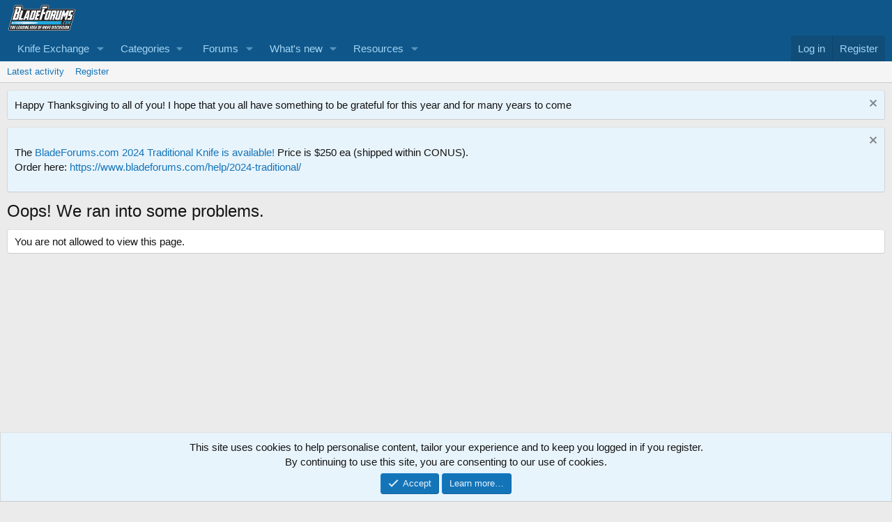

--- FILE ---
content_type: text/html; charset=utf-8
request_url: https://www.bladeforums.com/feedback/110290?reloadList=1&amountFilter%5B0%5D=1
body_size: 9389
content:
<!DOCTYPE html>
<html id="XF" lang="en-US" dir="LTR"
	data-xf="2.3"
	data-app="public"
	
	
	data-template="error"
	data-container-key=""
	data-content-key=""
	data-logged-in="false"
	data-cookie-prefix="xf_"
	data-csrf="1768841183,0f5c7759af88297211c731b56f074c5b"
	class="has-no-js template-error"
	>
<head>
	
	
	

	<meta charset="utf-8" />
	<title>Oops! We ran into some problems. | BladeForums.com</title>
	<link rel="manifest" href="/webmanifest.php">

	<meta http-equiv="X-UA-Compatible" content="IE=Edge" />
	<meta name="viewport" content="width=device-width, initial-scale=1, viewport-fit=cover">

	
		<meta name="theme-color" content="#0f578a" />
	

	<meta name="apple-mobile-web-app-title" content="BladeForums">
	
		<link rel="apple-touch-icon" href="/data/assets/logo/192x192.png">
		

	

	
		
	
	
	<meta property="og:site_name" content="BladeForums.com" />


	
	
		
	
	
	<meta property="og:type" content="website" />


	
	
		
	
	
	
		<meta property="og:title" content="Oops! We ran into some problems." />
		<meta property="twitter:title" content="Oops! We ran into some problems." />
	


	
	
	
		
	
	
	<meta property="og:url" content="https://www.bladeforums.com/feedback/110290?reloadList=1&amp;amountFilter%5B0%5D=1" />


	
	
		
	
	
	
		<meta property="og:image" content="/styles/default/xenforo/bladeforums-logo-200w.png" />
		<meta property="twitter:image" content="/styles/default/xenforo/bladeforums-logo-200w.png" />
		<meta property="twitter:card" content="summary" />
	


	

	
	
	
	

	<link rel="stylesheet" href="/css.php?css=public%3Anormalize.css%2Cpublic%3Afa.css%2Cpublic%3Acore.less%2Cpublic%3Aapp.less&amp;s=1&amp;l=1&amp;d=1764605082&amp;k=2275122e8100ffdad47df5bf2385f6cf53094a02" />

	<link rel="stylesheet" href="/css.php?css=public%3Anotices.less&amp;s=1&amp;l=1&amp;d=1764605082&amp;k=a3006ac68105ec4eacc736b41600b9fc3613841f" />
<link rel="stylesheet" href="/css.php?css=public%3Aextra.less&amp;s=1&amp;l=1&amp;d=1764605082&amp;k=fd3b125de9f57bbeeaaef5246986294495b9dcf1" />


	
		<script src="/js/xf/preamble.min.js?_v=638d6a02"></script>
	

	
	<script src="/js/vendor/vendor-compiled.js?_v=638d6a02" defer></script>
	<script src="/js/xf/core-compiled.js?_v=638d6a02" defer></script>

	<script>
	XF.samViewCountMethod = "view";
	XF.samServerTime = 1768841183;
	XF.samItem = ".samItem";
	XF.samCodeUnit = ".samCodeUnit";
	XF.samBannerUnit = ".samBannerUnit";
</script>


<script>
	window.addEventListener('DOMContentLoaded', () => {
		var bkp = document.querySelectorAll('div[data-ba]');
		if (bkp) {
			bkp.forEach(item => {
				var ad = item;
				if (ad.querySelector('ins.adsbygoogle').style.display == 'none') {
					 XF.ajax('GET', XF.canonicalizeUrl('index.php?sam-item/' + ad.dataset.ba + '/get-backup'), {}, data => {
						 if (data.backup) {
							 ad.html(data.backup);
						 }
					 }, { skipDefault: true, global: false});
				}
			});
		}
		const advHere = document.querySelectorAll('.samAdvertiseHereLink');
		if (advHere) {
			advHere.forEach(item => {
				var unit = item.parentNode;
				if (unit.classList.contains('samCustomSize')) {
					unit.style.marginBottom = 20;
				}
			});
		}
		const ff = document.querySelectorAll('div[data-position="footer_fixed"] > div[data-cv="true"]');
		if (ff) {
			ff.forEach(item => {
				XF.trigger(item, 'adView');
			});
		}
	});
</script>
	
	

		
			
		

		
	



	<script>
		window.addEventListener('DOMContentLoaded', function() {
			XF.extendObject(true, XF.config, {
				// 
				userId: 0,
				enablePush: false,
				pushAppServerKey: '',
				url: {
					fullBase: 'https://www.bladeforums.com/',
					basePath: '/',
					css: '/css.php?css=__SENTINEL__&s=1&l=1&d=1764605082',
					js: '/js/__SENTINEL__?_v=638d6a02',
					icon: '/data/local/icons/__VARIANT__.svg?v=1764605082#__NAME__',
					iconInline: '/styles/fa/__VARIANT__/__NAME__.svg?v=5.15.3',
					keepAlive: '/login/keep-alive'
				},
				cookie: {
					path: '/',
					domain: '',
					prefix: 'xf_',
					secure: true,
					consentMode: 'simple',
					consented: ["optional","_third_party"]
				},
				cacheKey: 'f3ed7234243583f554e27d349fe769c5',
				csrf: '1768841183,0f5c7759af88297211c731b56f074c5b',
				js: {},
				fullJs: false,
				css: {"public:notices.less":true,"public:extra.less":true},
				time: {
					now: 1768841183,
					today: 1768798800,
					todayDow: 1,
					tomorrow: 1768885200,
					yesterday: 1768712400,
					week: 1768280400,
					month: 1767243600,
					year: 1767243600
				},
				style: {
					light: '',
					dark: '',
					defaultColorScheme: 'light'
				},
				borderSizeFeature: '3px',
				fontAwesomeWeight: 'r',
				enableRtnProtect: true,
				
				enableFormSubmitSticky: true,
				imageOptimization: '0',
				imageOptimizationQuality: 0.85,
				uploadMaxFilesize: 1342177280,
				uploadMaxWidth: 1920,
				uploadMaxHeight: 1080,
				allowedVideoExtensions: ["m4v","mov","mp4","mp4v","mpeg","mpg","ogv","webm"],
				allowedAudioExtensions: ["mp3","opus","ogg","wav"],
				shortcodeToEmoji: true,
				visitorCounts: {
					conversations_unread: '0',
					alerts_unviewed: '0',
					total_unread: '0',
					title_count: true,
					icon_indicator: true
				},
				jsMt: {"xf\/action.js":"7b0283b0","xf\/embed.js":"e89c14ec","xf\/form.js":"3c49af43","xf\/structure.js":"7b0283b0","xf\/tooltip.js":"3c49af43"},
				jsState: {},
				publicMetadataLogoUrl: '/styles/default/xenforo/bladeforums-logo-200w.png',
				publicPushBadgeUrl: 'https://www.bladeforums.com/styles/default/xenforo/bell.png'
			});

			XF.extendObject(XF.phrases, {
				// 
				date_x_at_time_y:     "{date} at {time}",
				day_x_at_time_y:      "{day} at {time}",
				yesterday_at_x:       "Yesterday at {time}",
				x_minutes_ago:        "{minutes} minutes ago",
				one_minute_ago:       "1 minute ago",
				a_moment_ago:         "A moment ago",
				today_at_x:           "Today at {time}",
				in_a_moment:          "In a moment",
				in_a_minute:          "In a minute",
				in_x_minutes:         "In {minutes} minutes",
				later_today_at_x:     "Later today at {time}",
				tomorrow_at_x:        "Tomorrow at {time}",
				short_date_x_minutes: "{minutes}m",
				short_date_x_hours:   "{hours}h",
				short_date_x_days:    "{days}d",

				day0: "Sunday",
				day1: "Monday",
				day2: "Tuesday",
				day3: "Wednesday",
				day4: "Thursday",
				day5: "Friday",
				day6: "Saturday",

				dayShort0: "Sun",
				dayShort1: "Mon",
				dayShort2: "Tue",
				dayShort3: "Wed",
				dayShort4: "Thu",
				dayShort5: "Fri",
				dayShort6: "Sat",

				month0: "January",
				month1: "February",
				month2: "March",
				month3: "April",
				month4: "May",
				month5: "June",
				month6: "July",
				month7: "August",
				month8: "September",
				month9: "October",
				month10: "November",
				month11: "December",

				active_user_changed_reload_page: "The active user has changed. Reload the page for the latest version.",
				server_did_not_respond_in_time_try_again: "The server did not respond in time. Please try again.",
				oops_we_ran_into_some_problems: "Oops! We ran into some problems.",
				oops_we_ran_into_some_problems_more_details_console: "Oops! We ran into some problems. Please try again later. More error details may be in the browser console.",
				file_too_large_to_upload: "The file is too large to be uploaded.",
				uploaded_file_is_too_large_for_server_to_process: "The uploaded file is too large for the server to process.",
				files_being_uploaded_are_you_sure: "Files are still being uploaded. Are you sure you want to submit this form?",
				attach: "Attach files",
				rich_text_box: "Rich text box",
				close: "Close",
				link_copied_to_clipboard: "Link copied to clipboard.",
				text_copied_to_clipboard: "Text copied to clipboard.",
				loading: "Loading…",
				you_have_exceeded_maximum_number_of_selectable_items: "You have exceeded the maximum number of selectable items.",

				processing: "Processing",
				'processing...': "Processing…",

				showing_x_of_y_items: "Showing {count} of {total} items",
				showing_all_items: "Showing all items",
				no_items_to_display: "No items to display",

				number_button_up: "Increase",
				number_button_down: "Decrease",

				push_enable_notification_title: "Push notifications enabled successfully at BladeForums.com",
				push_enable_notification_body: "Thank you for enabling push notifications!",

				pull_down_to_refresh: "Pull down to refresh",
				release_to_refresh: "Release to refresh",
				refreshing: "Refreshing…"
			});
		});
	</script>

	


	

	
	<script async src="https://www.googletagmanager.com/gtag/js?id=G-WP83NCTZ7B"></script>
	<script>
		window.dataLayer = window.dataLayer || [];
		function gtag(){dataLayer.push(arguments);}
		gtag('js', new Date());
		gtag('config', 'G-WP83NCTZ7B', {
			// 
			
			
		});
	</script>

	
	
	<!-- Pubgalaxy insert -->
	<script src="https://cmp.uniconsent.com/v2/stub.min.js"></script>
<script async src="https://cmp.uniconsent.com/v2/4d73d4d430/cmp.js"></script>
<script type="text/javascript">
window.googletag = window.googletag || {};
window.googletag.cmd = window.googletag.cmd || [];
window.googletag.cmd.push(function () {
    window.googletag.pubads().enableAsyncRendering();
    window.googletag.pubads().disableInitialLoad();
});
(adsbygoogle = window.adsbygoogle || []).pauseAdRequests = 1;
</script>
<script>
__tcfapi("addEventListener", 2, function(tcData, success) {
    if (success && tcData.unicLoad  === true) {
        if(!window._initAds) {
            window._initAds = true;
            var script = document.createElement('script');
            script.async = true;
            script.src = '//dsh7ky7308k4b.cloudfront.net/publishers/bladeforumscom_new.min.js';
            document.head.appendChild(script);
			
        }
    }
});
</script>
	

<!-- End Pubgalaxy-->
<!-- Google Adsense code -->
	<script data-ad-client="ca-pub-1926795028514408" async src="https://pagead2.googlesyndication.com/pagead/js/adsbygoogle.js"></script>	
	
	

	

		
			
		

		
	


</head>
<body data-template="error">

	

		
			
		

		
	


	

		
			
		

		
	


<div class="p-pageWrapper" id="top">

	

	<header class="p-header" id="header">
		<div class="p-header-inner">
			<div class="p-header-content">
				<div class="p-header-logo p-header-logo--image">
					<a href="https://www.bladeforums.com">
						

	

	
		
		

		
	

	

	<picture data-variations="{&quot;default&quot;:{&quot;1&quot;:&quot;\/styles\/default\/xenforo\/bladeforums-logo75.png&quot;,&quot;2&quot;:null}}">
		
		
		

		

		<img src="/styles/default/xenforo/bladeforums-logo75.png"  width="100" height="36" alt="BladeForums.com" />
	</picture>


					</a>
				</div>

				
	

		
			
		

		
	


			</div>
		</div>
	</header>

	
	

	
		<div class="p-navSticky p-navSticky--primary" data-xf-init="sticky-header">
			
		<nav class="p-nav">
			<div class="p-nav-inner">
				<button type="button" class="button button--plain p-nav-menuTrigger" data-xf-click="off-canvas" data-menu=".js-headerOffCanvasMenu" tabindex="0" aria-label="Menu"><span class="button-text">
					<i aria-hidden="true"></i>
				</span></button>

				<div class="p-nav-smallLogo">
					<a href="https://www.bladeforums.com">
						

	

	
		
		

		
	

	

	<picture data-variations="{&quot;default&quot;:{&quot;1&quot;:&quot;\/styles\/default\/xenforo\/bladeforums-logo75.png&quot;,&quot;2&quot;:null}}">
		
		
		

		

		<img src="/styles/default/xenforo/bladeforums-logo75.png"  width="100" height="36" alt="BladeForums.com" />
	</picture>


					</a>
				</div>

				<div class="p-nav-scroller hScroller" data-xf-init="h-scroller" data-auto-scroll=".p-navEl.is-selected">
					<div class="hScroller-scroll">
						<ul class="p-nav-list js-offCanvasNavSource">
							
								<li>
									
	<div class="p-navEl " data-has-children="true">
	

		
	
	<a href="/categories/the-knife-exchange.672/"
	class="p-navEl-link p-navEl-link--splitMenu "
	
	
	data-nav-id="Exchange">Knife Exchange</a>


		<a data-xf-key="1"
			data-xf-click="menu"
			data-menu-pos-ref="< .p-navEl"
			class="p-navEl-splitTrigger"
			role="button"
			tabindex="0"
			aria-label="Toggle expanded"
			aria-expanded="false"
			aria-haspopup="true"></a>

		
	
		<div class="menu menu--structural" data-menu="menu" aria-hidden="true">
			<div class="menu-content">
				
					
	
	
	<a href="/forums/feedback-the-good-the-bad-the-ugly.699/"
	class="menu-linkRow u-indentDepth0 js-offCanvasCopy "
	
	
	data-nav-id="0">FEEDBACK: The Good, The Bad, The Ugly!</a>

	
		
			
	
	
	<a href="/forums/hall-of-fame.802/"
	class="menu-linkRow u-indentDepth1 js-offCanvasCopy "
	
	
	data-nav-id="0">Hall of Fame</a>

	

		
			
	
	
	<a href="/forums/hall-of-shame.803/"
	class="menu-linkRow u-indentDepth1 js-offCanvasCopy "
	
	
	data-nav-id="1">Hall of Shame</a>

	

		
		
			<hr class="menu-separator" />
		
	

				
					
	
	
	<a href="/categories/for-sale-by-dealers.761/"
	class="menu-linkRow u-indentDepth0 js-offCanvasCopy "
	
	
	data-nav-id="1">For Sale by Dealers</a>

	
		
			
	
	
	<a href="/forums/for-sale-production-knives-dealer.749/"
	class="menu-linkRow u-indentDepth1 js-offCanvasCopy "
	
	
	data-nav-id="0">For Sale: Production Knives (Dealer)</a>

	

		
			
	
	
	<a href="/forums/for-sale-custom-semi-production-knives-dealer.751/"
	class="menu-linkRow u-indentDepth1 js-offCanvasCopy "
	
	
	data-nav-id="1">For Sale: Custom &amp; Semi Production Knives (Dealer)</a>

	

		
			
	
	
	<a href="/forums/for-sale-gadgets-gear-dealer.763/"
	class="menu-linkRow u-indentDepth1 js-offCanvasCopy "
	
	
	data-nav-id="2">For Sale: Gadgets &amp; Gear (Dealer)</a>

	

		
		
			<hr class="menu-separator" />
		
	

				
					
	
	
	<a href="/categories/knifemakers-market-knives-more-for-sale.767/"
	class="menu-linkRow u-indentDepth0 js-offCanvasCopy "
	
	
	data-nav-id="2">KnifeMaker&#039;s Market: Knives &amp; More  for Sale</a>

	
		
			
	
	
	<a href="/forums/for-sale-kitchen-knives.890/"
	class="menu-linkRow u-indentDepth1 js-offCanvasCopy "
	
	
	data-nav-id="0">For Sale: Kitchen Knives</a>

	

		
			
	
	
	<a href="/forums/for-sale-folders.753/"
	class="menu-linkRow u-indentDepth1 js-offCanvasCopy "
	
	
	data-nav-id="1">For Sale: Folders</a>

	

		
			
	
	
	<a href="/forums/for-sale-fixed-blades.754/"
	class="menu-linkRow u-indentDepth1 js-offCanvasCopy "
	
	
	data-nav-id="2">For Sale: Fixed Blades</a>

	

		
			
	
	
	<a href="/forums/for-sale-knifemaking-supplies-tools.765/"
	class="menu-linkRow u-indentDepth1 js-offCanvasCopy "
	
	
	data-nav-id="3">For Sale: Knifemaking Supplies &amp; Tools</a>

	

		
			
	
	
	<a href="/forums/for-sale-gadgets-gear.832/"
	class="menu-linkRow u-indentDepth1 js-offCanvasCopy "
	
	
	data-nav-id="4">For Sale: Gadgets &amp; Gear</a>

	

		
			
	
	
	<a href="/forums/the-custom-shop-services-offered.870/"
	class="menu-linkRow u-indentDepth1 js-offCanvasCopy "
	
	
	data-nav-id="5">The Custom Shop: Services Offered</a>

	

		
			
	
	
	<a href="/forums/wanted-knifemaker-craftsman-related-services.871/"
	class="menu-linkRow u-indentDepth1 js-offCanvasCopy "
	
	
	data-nav-id="6">Wanted: Knifemaker / Craftsman / Related Services</a>

	

		
		
			<hr class="menu-separator" />
		
	

				
					
	
	
	<a href="/categories/for-sale-by-individuals.681/"
	class="menu-linkRow u-indentDepth0 js-offCanvasCopy "
	
	
	data-nav-id="3">For Sale by Individuals</a>

	
		
			
	
	
	<a href="/forums/buck-knives-for-sale.798/"
	class="menu-linkRow u-indentDepth1 js-offCanvasCopy "
	
	
	data-nav-id="0">Buck Knives For Sale</a>

	

		
			
	
	
	<a href="/forums/busse-swamprat-scrapyard-knives-for-sale.804/"
	class="menu-linkRow u-indentDepth1 js-offCanvasCopy "
	
	
	data-nav-id="1">Busse / Swamprat / Scrapyard Knives For Sale</a>

	

		
			
	
	
	<a href="/forums/chris-reeve-knives-for-sale.916/"
	class="menu-linkRow u-indentDepth1 js-offCanvasCopy "
	
	
	data-nav-id="2">Chris Reeve Knives for sale</a>

	

		
			
	
	
	<a href="/forums/carothers-performance-knives-for-sale.967/"
	class="menu-linkRow u-indentDepth1 js-offCanvasCopy "
	
	
	data-nav-id="3">Carothers Performance Knives For Sale</a>

	

		
			
	
	
	<a href="/forums/for-sale-fixed-blades-individual.891/"
	class="menu-linkRow u-indentDepth1 js-offCanvasCopy "
	
	
	data-nav-id="4">For Sale: Fixed Blades (Individual)</a>

	

		
			
	
	
	<a href="/forums/for-sale-folding-knives-individual.892/"
	class="menu-linkRow u-indentDepth1 js-offCanvasCopy "
	
	
	data-nav-id="5">For Sale: Folding Knives (Individual)</a>

	

		
			
	
	
	<a href="/forums/for-sale-automatic-knives-individual.759/"
	class="menu-linkRow u-indentDepth1 js-offCanvasCopy "
	
	
	data-nav-id="6">For Sale: Automatic Knives (Individual)</a>

	

		
			
	
	
	<a href="/forums/for-sale-axes-hatchets-tomahawks.927/"
	class="menu-linkRow u-indentDepth1 js-offCanvasCopy "
	
	
	data-nav-id="7">For Sale: Axes, Hatchets &amp; Tomahawks</a>

	

		
			
	
	
	<a href="/forums/for-sale-traditionals-slipjoints-old-timey.875/"
	class="menu-linkRow u-indentDepth1 js-offCanvasCopy "
	
	
	data-nav-id="8">For Sale: Traditionals, Slipjoints, &quot;Old Timey&quot;</a>

	

		
			
	
	
	<a href="/forums/for-sale-custom-knives-individual.748/"
	class="menu-linkRow u-indentDepth1 js-offCanvasCopy "
	
	
	data-nav-id="9">For Sale: Custom Knives (Individual)</a>

	

		
			
	
	
	<a href="/forums/for-sale-gadgets-gear-individual.764/"
	class="menu-linkRow u-indentDepth1 js-offCanvasCopy "
	
	
	data-nav-id="10">For Sale: Gadgets &amp; Gear (Individual)</a>

	

		
		
			<hr class="menu-separator" />
		
	

				
					
	
	
	<a href="/categories/trading-forums.756/"
	class="menu-linkRow u-indentDepth0 js-offCanvasCopy "
	
	
	data-nav-id="4">Trading Forums</a>

	
		
			
	
	
	<a href="/forums/trade-knives-tools.757/"
	class="menu-linkRow u-indentDepth1 js-offCanvasCopy "
	
	
	data-nav-id="0">Trade: Knives &amp; Tools</a>

	

		
			
	
	
	<a href="/forums/trade-gadgets-gear.758/"
	class="menu-linkRow u-indentDepth1 js-offCanvasCopy "
	
	
	data-nav-id="1">Trade: Gadgets &amp; Gear</a>

	

		
		
			<hr class="menu-separator" />
		
	

				
					
	
	
	<a href="/categories/wanted-to-buy-forums.801/"
	class="menu-linkRow u-indentDepth0 js-offCanvasCopy "
	
	
	data-nav-id="5">Wanted to Buy Forums</a>

	
		
			
	
	
	<a href="/forums/wanted-to-buy-gadgets-gear.800/"
	class="menu-linkRow u-indentDepth1 js-offCanvasCopy "
	
	
	data-nav-id="0">Wanted to buy: Gadgets &amp; Gear</a>

	

		
			
	
	
	<a href="/forums/wanted-to-buy-knives.683/"
	class="menu-linkRow u-indentDepth1 js-offCanvasCopy "
	
	
	data-nav-id="1">Wanted to Buy: Knives</a>

	

		
		
			<hr class="menu-separator" />
		
	

				
					
	
	
	<a href="/categories/international-non-us-for-sale-trade-forums.935/"
	class="menu-linkRow u-indentDepth0 js-offCanvasCopy "
	
	
	data-nav-id="6">International (Non-US) For Sale &amp; Trade Forums</a>

	
		
			
	
	
	<a href="/forums/asia.936/"
	class="menu-linkRow u-indentDepth1 js-offCanvasCopy "
	
	
	data-nav-id="0">Asia</a>

	

		
			
	
	
	<a href="/forums/africa-the-middle-east.938/"
	class="menu-linkRow u-indentDepth1 js-offCanvasCopy "
	
	
	data-nav-id="1">Africa &amp; the Middle East</a>

	

		
			
	
	
	<a href="/forums/canada.831/"
	class="menu-linkRow u-indentDepth1 js-offCanvasCopy "
	
	
	data-nav-id="2">Canada</a>

	

		
			
	
	
	<a href="/forums/europe-russia.939/"
	class="menu-linkRow u-indentDepth1 js-offCanvasCopy "
	
	
	data-nav-id="3">Europe &amp; Russia</a>

	

		
			
	
	
	<a href="/forums/central-south-america.937/"
	class="menu-linkRow u-indentDepth1 js-offCanvasCopy "
	
	
	data-nav-id="4">Central &amp; South America</a>

	

		
		
			<hr class="menu-separator" />
		
	

				
			</div>
		</div>
	
	</div>

								</li>
							
								<li>
									
	<div class="p-navEl " data-has-children="true">
	

			
				<a data-xf-key="2"
					data-xf-click="menu"
					data-menu-pos-ref="< .p-navEl"
					class="p-navEl-linkHolder"
					role="button"
					tabindex="0"
					aria-expanded="false"
					aria-haspopup="true">
					
	
	<span 
	class="p-navEl-link p-navEl-link--menuTrigger "
	
	
	data-nav-id="categories">Categories</span>

				</a>
			

		
	
		<div class="menu menu--structural" data-menu="menu" aria-hidden="true">
			<div class="menu-content">
				
					
	
	
	<a href="/categories/knife-specific-discussion.669/"
	class="menu-linkRow u-indentDepth0 js-offCanvasCopy "
	
	
	data-nav-id="knifedisc">Knife Discussion</a>

	

				
					
	
	
	<a href="/categories/knifemakers-discussion-forums.789/"
	class="menu-linkRow u-indentDepth0 js-offCanvasCopy "
	
	
	data-nav-id="knifemakers">Knifemakers</a>

	

				
					
	
	
	<a href="/categories/hosted-knifemakers-forums.807/"
	class="menu-linkRow u-indentDepth0 js-offCanvasCopy "
	
	
	data-nav-id="hostedmakers">Hosted Knifemakers</a>

	

				
					
	
	
	<a href="/categories/manufacturers-forums.673/"
	class="menu-linkRow u-indentDepth0 js-offCanvasCopy "
	
	
	data-nav-id="manufacturers">Manufacturer Forums</a>

	

				
					
	
	
	<a href="/categories/community-discussion-forums.670/"
	class="menu-linkRow u-indentDepth0 js-offCanvasCopy "
	
	
	data-nav-id="community">Community</a>

	

				
					
	
	
	<a href="/forums/tech-support-general-q-a-site-feedback-more.679/"
	class="menu-linkRow u-indentDepth0 js-offCanvasCopy "
	
	
	data-nav-id="tech">Tech Support</a>

	

				
			</div>
		</div>
	
	</div>

								</li>
							
								<li>
									
	<div class="p-navEl " data-has-children="true">
	

		
	
	<a href="/"
	class="p-navEl-link p-navEl-link--splitMenu "
	
	
	data-nav-id="forums">Forums</a>


		<a data-xf-key="3"
			data-xf-click="menu"
			data-menu-pos-ref="< .p-navEl"
			class="p-navEl-splitTrigger"
			role="button"
			tabindex="0"
			aria-label="Toggle expanded"
			aria-expanded="false"
			aria-haspopup="true"></a>

		
	
		<div class="menu menu--structural" data-menu="menu" aria-hidden="true">
			<div class="menu-content">
				
					
	
	
	<a href="/whats-new/posts/"
	class="menu-linkRow u-indentDepth0 js-offCanvasCopy "
	
	
	data-nav-id="newPosts">New posts</a>

	

				
			</div>
		</div>
	
	</div>

								</li>
							
								<li>
									
	<div class="p-navEl " data-has-children="true">
	

		
	
	<a href="/whats-new/"
	class="p-navEl-link p-navEl-link--splitMenu "
	
	
	data-nav-id="whatsNew">What's new</a>


		<a data-xf-key="4"
			data-xf-click="menu"
			data-menu-pos-ref="< .p-navEl"
			class="p-navEl-splitTrigger"
			role="button"
			tabindex="0"
			aria-label="Toggle expanded"
			aria-expanded="false"
			aria-haspopup="true"></a>

		
	
		<div class="menu menu--structural" data-menu="menu" aria-hidden="true">
			<div class="menu-content">
				
					
	
	
	<a href="/featured/"
	class="menu-linkRow u-indentDepth0 js-offCanvasCopy "
	
	
	data-nav-id="featured">Featured content</a>

	

				
					
	
	
	<a href="/whats-new/posts/"
	class="menu-linkRow u-indentDepth0 js-offCanvasCopy "
	 rel="nofollow"
	
	data-nav-id="whatsNewPosts">New posts</a>

	

				
					
	
	
	<a href="/whats-new/resources/"
	class="menu-linkRow u-indentDepth0 js-offCanvasCopy "
	 rel="nofollow"
	
	data-nav-id="xfrmNewResources">New resources</a>

	

				
					
	
	
	<a href="/whats-new/latest-activity"
	class="menu-linkRow u-indentDepth0 js-offCanvasCopy "
	 rel="nofollow"
	
	data-nav-id="latestActivity">Latest activity</a>

	

				
			</div>
		</div>
	
	</div>

								</li>
							
								<li>
									
	<div class="p-navEl " data-has-children="true">
	

		
	
	<a href="/resources/"
	class="p-navEl-link p-navEl-link--splitMenu "
	
	
	data-nav-id="xfrm">Resources</a>


		<a data-xf-key="5"
			data-xf-click="menu"
			data-menu-pos-ref="< .p-navEl"
			class="p-navEl-splitTrigger"
			role="button"
			tabindex="0"
			aria-label="Toggle expanded"
			aria-expanded="false"
			aria-haspopup="true"></a>

		
	
		<div class="menu menu--structural" data-menu="menu" aria-hidden="true">
			<div class="menu-content">
				
					
	
	
	<a href="/resources/latest-reviews"
	class="menu-linkRow u-indentDepth0 js-offCanvasCopy "
	
	
	data-nav-id="xfrmLatestReviews">Latest reviews</a>

	

				
			</div>
		</div>
	
	</div>

								</li>
							
						</ul>
					</div>
				</div>

				<div class="p-nav-opposite">
					<div class="p-navgroup p-account p-navgroup--guest">
						
							<a href="/login/" class="p-navgroup-link p-navgroup-link--textual p-navgroup-link--logIn"
								data-xf-click="overlay" data-follow-redirects="on">
								<span class="p-navgroup-linkText">Log in</span>
							</a>
							
								<a href="/login/register" class="p-navgroup-link p-navgroup-link--textual p-navgroup-link--register"
									data-xf-click="overlay" data-follow-redirects="on">
									<span class="p-navgroup-linkText">Register</span>
								</a>
							
						
					</div>

					<div class="p-navgroup p-discovery p-discovery--noSearch">
						<a href="/whats-new/"
							class="p-navgroup-link p-navgroup-link--iconic p-navgroup-link--whatsnew"
							aria-label="What&#039;s new"
							title="What&#039;s new">
							<i aria-hidden="true"></i>
							<span class="p-navgroup-linkText">What's new</span>
						</a>

						
					</div>
				</div>
			</div>
		</nav>
	
		</div>
		
		
			<div class="p-sectionLinks">
				<div class="p-sectionLinks-inner hScroller" data-xf-init="h-scroller">
					<div class="hScroller-scroll">
						<ul class="p-sectionLinks-list">
							
								<li>
									
	<div class="p-navEl " >
	

		
	
	<a href="/whats-new/latest-activity"
	class="p-navEl-link "
	
	data-xf-key="alt+1"
	data-nav-id="defaultLatestActivity">Latest activity</a>


		

		
	
	</div>

								</li>
							
								<li>
									
	<div class="p-navEl " >
	

		
	
	<a href="/login/register"
	class="p-navEl-link "
	
	data-xf-key="alt+2"
	data-nav-id="defaultRegister">Register</a>


		

		
	
	</div>

								</li>
							
						</ul>
					</div>
				</div>
			</div>
			
	
		

	<div class="offCanvasMenu offCanvasMenu--nav js-headerOffCanvasMenu" data-menu="menu" aria-hidden="true" data-ocm-builder="navigation">
		<div class="offCanvasMenu-backdrop" data-menu-close="true"></div>
		<div class="offCanvasMenu-content">
			<div class="offCanvasMenu-header">
				Menu
				<a class="offCanvasMenu-closer" data-menu-close="true" role="button" tabindex="0" aria-label="Close"></a>
			</div>
			
				<div class="p-offCanvasRegisterLink">
					<div class="offCanvasMenu-linkHolder">
						<a href="/login/" class="offCanvasMenu-link" data-xf-click="overlay" data-menu-close="true">
							Log in
						</a>
					</div>
					<hr class="offCanvasMenu-separator" />
					
						<div class="offCanvasMenu-linkHolder">
							<a href="/login/register" class="offCanvasMenu-link" data-xf-click="overlay" data-menu-close="true">
								Register
							</a>
						</div>
						<hr class="offCanvasMenu-separator" />
					
				</div>
			
			<div class="js-offCanvasNavTarget"></div>
			<div class="offCanvasMenu-installBanner js-installPromptContainer" style="display: none;" data-xf-init="install-prompt">
				<div class="offCanvasMenu-installBanner-header">Install the app</div>
				<button type="button" class="button js-installPromptButton"><span class="button-text">Install</span></button>
				<template class="js-installTemplateIOS">
					<div class="js-installTemplateContent">
						<div class="overlay-title">How to install the app on iOS</div>
						<div class="block-body">
							<div class="block-row">
								<p>
									Follow along with the video below to see how to install our site as a web app on your home screen.
								</p>
								<p style="text-align: center">
									<video src="/styles/default/xenforo/add_to_home.mp4"
										width="280" height="480" autoplay loop muted playsinline></video>
								</p>
								<p>
									<small><strong>Note:</strong> This feature may not be available in some browsers.</small>
								</p>
							</div>
						</div>
					</div>
				</template>
			</div>
		</div>
	</div>

	<div class="p-body">
		<div class="p-body-inner">
			<!--XF:EXTRA_OUTPUT-->


			
				
	
		
		

		<ul class="notices notices--block notices--isMulti js-notices"
			data-xf-init="notices"
			data-type="block"
			data-scroll-interval="6">

			
				
	<li class="notice js-notice notice--primary"
		data-notice-id="49"
		data-delay-duration="0"
		data-display-duration="0"
		data-auto-dismiss=""
		data-visibility="">

		
		<div class="notice-content">
			
				<a href="/account/dismiss-notice?notice_id=49" class="notice-dismiss js-noticeDismiss" data-xf-init="tooltip" title="Dismiss notice"></a>
			
			Happy Thanksgiving to all of you!  I hope that you all have something to be grateful for this year and for many years to come
		</div>
	</li>

			
				
	<li class="notice js-notice notice--primary"
		data-notice-id="52"
		data-delay-duration="0"
		data-display-duration="0"
		data-auto-dismiss=""
		data-visibility="">

		
		<div class="notice-content">
			
				<a href="/account/dismiss-notice?notice_id=52" class="notice-dismiss js-noticeDismiss" data-xf-init="tooltip" title="Dismiss notice"></a>
			
			<P>The <a href=https://www.bladeforums.com/threads/bladeforums-2024-traditional-knife.2003187/>BladeForums.com 2024 Traditional Knife is available!</a> Price is $250 ea (shipped within CONUS). 
<br/>Order here: <a href="https://www.bladeforums.com/help/2024-traditional/">https://www.bladeforums.com/help/2024-traditional/</a></p>
		</div>
	</li>

			
		</ul>
	

			

			

			
	

		
			
		

		
	


			
	

			
	

		
			
		

		
	



			
	<noscript class="js-jsWarning"><div class="blockMessage blockMessage--important blockMessage--iconic u-noJsOnly">JavaScript is disabled. For a better experience, please enable JavaScript in your browser before proceeding.</div></noscript>

			
	<div class="blockMessage blockMessage--important blockMessage--iconic js-browserWarning" style="display: none">You are using an out of date browser. It  may not display this or other websites correctly.<br />You should upgrade or use an <a href="https://www.google.com/chrome/" target="_blank" rel="noopener">alternative browser</a>.</div>


			
				<div class="p-body-header">
					
						
							<div class="p-title ">
								
									
										<h1 class="p-title-value">Oops! We ran into some problems.</h1>
									
									
								
							</div>
						

						
					
				</div>
			

			<div class="p-body-main  ">
				
				<div class="p-body-contentCol"></div>
				

				

				<div class="p-body-content">
					
	

		
			
		

		
	


					<div class="p-body-pageContent">

<div class="blockMessage">
	
		You are not allowed to view this page.


	
</div>
</div>
					
	

		
			
		

		
	


				</div>

				
			</div>

			
	

		
			
		

		
	


			
	

			
	

		
			
		

		
	


		</div>
	</div>

	<footer class="p-footer" id="footer">

		<div class="p-footer-inner">

			<div class="p-footer-row">
				
					<div class="p-footer-row-main">
						<ul class="p-footer-linkList">
							
								
								
									<li>
										
											
												<a href="/misc/style" data-xf-click="overlay"
													data-xf-init="tooltip" title="Style chooser" rel="nofollow">
													<i class="fa--xf far fa-paint-brush "><svg xmlns="http://www.w3.org/2000/svg" role="img" aria-hidden="true" ><use href="/data/local/icons/regular.svg?v=1764605082#paint-brush"></use></svg></i> Xenforo Default Style
												</a>
											
											
										
									</li>
								
								
							
						</ul>
					</div>
				
				<div class="p-footer-row-opposite">
					<ul class="p-footer-linkList">
						
							
								<li><a href="/misc/contact" data-xf-click="overlay">Contact us</a></li>
							
						

						
							<li><a href="/help/terms/">Terms and rules</a></li>
						

						
							<li><a href="/help/privacy-policy/">Privacy policy</a></li>
						

						
							<li><a href="/help/">Help</a></li>
						

						
							<li><a href="https://www.bladeforums.com">Home</a></li>
						

						<li><a href="/forums/-/index.rss" target="_blank" class="p-footer-rssLink" title="RSS"><span aria-hidden="true"><i class="fa--xf far fa-rss "><svg xmlns="http://www.w3.org/2000/svg" role="img" aria-hidden="true" ><use href="/data/local/icons/regular.svg?v=1764605082#rss"></use></svg></i><span class="u-srOnly">RSS</span></span></a></li>
					</ul>
				</div>
			</div>

			
				<div class="p-footer-copyright">
					
						<a href="https://xenforo.com" class="u-concealed" dir="ltr" target="_blank" rel="sponsored noopener">Community platform by XenForo<sup>&reg;</sup> <span class="copyright">&copy; 2010-2024 XenForo Ltd.</span></a>
						
					
				</div>
			

			
		</div>
	</footer>

	

		
			
		

		
	

</div> <!-- closing p-pageWrapper -->

<div class="u-bottomFixer js-bottomFixTarget">
	
	
		
	
		
		

		<ul class="notices notices--bottom_fixer  js-notices"
			data-xf-init="notices"
			data-type="bottom_fixer"
			data-scroll-interval="6">

			
				
	<li class="notice js-notice notice--primary notice--cookie"
		data-notice-id="-1"
		data-delay-duration="0"
		data-display-duration="0"
		data-auto-dismiss="0"
		data-visibility="">

		
		<div class="notice-content">
			
			
	<div class="u-alignCenter">
		This site uses cookies to help personalise content, tailor your experience and to keep you logged in if you register.<br />
By continuing to use this site, you are consenting to our use of cookies.
	</div>

	<div class="u-inputSpacer u-alignCenter">
		<a href="/account/dismiss-notice" class="button button--icon button--icon--confirm js-noticeDismiss button--notice"><i class="fa--xf far fa-check "><svg xmlns="http://www.w3.org/2000/svg" role="img" aria-hidden="true" ><use href="/data/local/icons/regular.svg?v=1764605082#check"></use></svg></i><span class="button-text">Accept</span></a>
		<a href="/help/cookies" class="button button--notice"><span class="button-text">Learn more…</span></a>
	</div>

		</div>
	</li>

			
		</ul>
	

	
</div>

<div class="u-navButtons js-navButtons">
	<a href="javascript:" class="button button--scroll"><span class="button-text"><i class="fa--xf far fa-arrow-left "><svg xmlns="http://www.w3.org/2000/svg" role="img" aria-hidden="true" ><use href="/data/local/icons/regular.svg?v=1764605082#arrow-left"></use></svg></i><span class="u-srOnly">Back</span></span></a>
</div>


	<div class="u-scrollButtons js-scrollButtons" data-trigger-type="up">
		<a href="#top" class="button button--scroll" data-xf-click="scroll-to"><span class="button-text"><i class="fa--xf far fa-arrow-up "><svg xmlns="http://www.w3.org/2000/svg" role="img" aria-hidden="true" ><use href="/data/local/icons/regular.svg?v=1764605082#arrow-up"></use></svg></i><span class="u-srOnly">Top</span></span></a>
		
	</div>



	<form style="display:none" hidden="hidden">
		<input type="text" name="_xfClientLoadTime" value="" id="_xfClientLoadTime" title="_xfClientLoadTime" tabindex="-1" />
	</form>

	





	<!-- Consent Management links -->

<a id='unic-gdpr' onclick='__tcfapi("openunic");return false;' style='display:none;cursor:pointer;'>Change Ad Consent</a>
<a id='unic-ccpa' onclick="window.__uspapi('openunic')" style='display:none;cursor:pointer;'>Do not sell my data</a>

<!-- Show Consent Management links based on GEO logic. The script must always be loaded/inserted AFTER the Consent Links -->

<script>
(function waitGEO() {
    var readyGEO;
    if (window['UnicI'] && window['UnicI'].geo && window['UnicI'].geo !== '-' ) {
        readyGEO = true;
        console.log(window['UnicI'].geo);
        if (window['UnicI'].geo === 'EU') {
            if(document.getElementById("unic-gdpr")) {
              document.getElementById("unic-gdpr").style.display = 'inline';
            }
        }
        if (window['UnicI'].geo === 'CA') {
            if(document.getElementById("unic-ccpa")) {
              document.getElementById("unic-ccpa").style.display = 'inline';
            }
        }
    }
    if (!readyGEO) {
        setTimeout(waitGEO, 200);
    }
})();
</script>	
<!-- END CONSENT LINK -->


	

		
			
		

		
	


	

		
			
		

		
	

</body>
</html>












<xen:if is="!">
<!-- ///script type="application/javascript" src="https://www9.smartadserver.com/ac?out=js&nwid=1331&siteid=321917&pgname=.2_a.35878.46_bladeforums.com_tier1_/hi/&fmtid=44627&tgt=[sas_target]&visit=m&tmstp=[timestamp]&clcturl=[countgo]" ---><!--/script -->
</xen:if>

--- FILE ---
content_type: text/html; charset=utf-8
request_url: https://www.google.com/recaptcha/api2/aframe
body_size: 267
content:
<!DOCTYPE HTML><html><head><meta http-equiv="content-type" content="text/html; charset=UTF-8"></head><body><script nonce="DaQmTM_Tg28ERKRRLDDNHg">/** Anti-fraud and anti-abuse applications only. See google.com/recaptcha */ try{var clients={'sodar':'https://pagead2.googlesyndication.com/pagead/sodar?'};window.addEventListener("message",function(a){try{if(a.source===window.parent){var b=JSON.parse(a.data);var c=clients[b['id']];if(c){var d=document.createElement('img');d.src=c+b['params']+'&rc='+(localStorage.getItem("rc::a")?sessionStorage.getItem("rc::b"):"");window.document.body.appendChild(d);sessionStorage.setItem("rc::e",parseInt(sessionStorage.getItem("rc::e")||0)+1);localStorage.setItem("rc::h",'1768841187198');}}}catch(b){}});window.parent.postMessage("_grecaptcha_ready", "*");}catch(b){}</script></body></html>